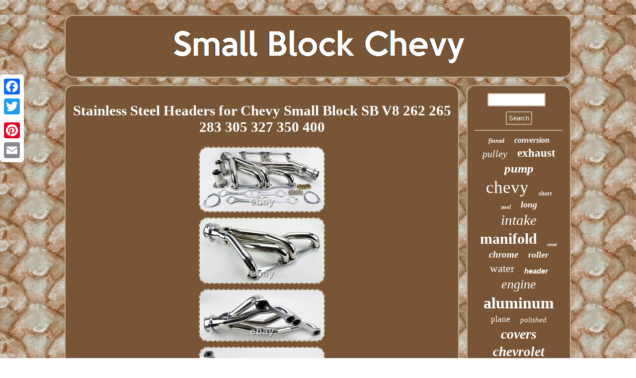

--- FILE ---
content_type: text/html; charset=UTF-8
request_url: https://smallblockchevy.biz/stainless_steel_headers_for_chevy_small_block_sb_v8_262_265_283_305_327_350_400_2.php
body_size: 3455
content:
	<!DOCTYPE html>

		 

<html>
  
 
<head> <script type="text/javascript">var a2a_config = a2a_config || {};a2a_config.no_3p = 1;</script><SCRIPT async type="text/javascript" src="//static.addtoany.com/menu/page.js"></SCRIPT><script src="//static.addtoany.com/menu/page.js" async type="text/javascript"></script><script src="//static.addtoany.com/menu/page.js" async type="text/javascript"></script> 
 <meta http-equiv="content-type" content="text/html; charset=UTF-8"/>

	
<meta name="viewport" content="width=device-width, initial-scale=1"/>  	<title>Stainless Steel Headers for Chevy Small Block SB V8 262 265 283 305 327 350 400</title><SCRIPT async type="text/javascript" src="https://smallblockchevy.biz/aayr.js"></SCRIPT>	<SCRIPT async type="text/javascript" src="https://smallblockchevy.biz/hhk.js"></SCRIPT>
 	 		<LINK type="text/css" rel="stylesheet" href="https://smallblockchevy.biz/zipek.css"/>	 	</head>	 
<body>

  


<div class="a2a_kit a2a_kit_size_32 a2a_floating_style a2a_vertical_style" style="left:0px; top:150px;">    <a class="a2a_button_facebook"></a>	
 

<a class="a2a_button_twitter"></a>  

  
<a class="a2a_button_google_plus"></a>
		  <a class="a2a_button_pinterest"></a>		    
  <a class="a2a_button_email"></a>
  
</div> 	  	<div id="facy"> 



 

  <div id="vusezybeva"> 
 
 <a href="https://smallblockchevy.biz/">

 	<img alt="Small Block Chevy" src="https://smallblockchevy.biz/small_block_chevy.gif"/>  

 	
 	</a>

  	  </div> <div id="xafop"> 
<div id="myqys">  
  <div id="hywefegyli"></div>
 <h1 class="[base64]">Stainless Steel Headers for Chevy Small Block SB V8 262 265 283 305 327 350 400</h1> 
<img class="gi9kf6" src="https://smallblockchevy.biz/images/Stainless_Steel_Headers_for_Chevy_Small_Block_SB_V8_262_265_283_305_327_350_400_01_scee.jpg" title="Stainless Steel Headers for Chevy Small Block SB V8 262 265 283 305 327 350 400" alt="Stainless Steel Headers for Chevy Small Block SB V8 262 265 283 305 327 350 400"/> 

<br/>
  	<img class="gi9kf6" src="https://smallblockchevy.biz/images/Stainless_Steel_Headers_for_Chevy_Small_Block_SB_V8_262_265_283_305_327_350_400_02_ldll.jpg" title="Stainless Steel Headers for Chevy Small Block SB V8 262 265 283 305 327 350 400" alt="Stainless Steel Headers for Chevy Small Block SB V8 262 265 283 305 327 350 400"/> 
<br/>  
<img class="gi9kf6" src="https://smallblockchevy.biz/images/Stainless_Steel_Headers_for_Chevy_Small_Block_SB_V8_262_265_283_305_327_350_400_03_iy.jpg" title="Stainless Steel Headers for Chevy Small Block SB V8 262 265 283 305 327 350 400" alt="Stainless Steel Headers for Chevy Small Block SB V8 262 265 283 305 327 350 400"/> 	  <br/> 
	 
<img class="gi9kf6" src="https://smallblockchevy.biz/images/Stainless_Steel_Headers_for_Chevy_Small_Block_SB_V8_262_265_283_305_327_350_400_04_rim.jpg" title="Stainless Steel Headers for Chevy Small Block SB V8 262 265 283 305 327 350 400" alt="Stainless Steel Headers for Chevy Small Block SB V8 262 265 283 305 327 350 400"/><br/>
 
	 <img class="gi9kf6" src="https://smallblockchevy.biz/images/Stainless_Steel_Headers_for_Chevy_Small_Block_SB_V8_262_265_283_305_327_350_400_05_kdd.jpg" title="Stainless Steel Headers for Chevy Small Block SB V8 262 265 283 305 327 350 400" alt="Stainless Steel Headers for Chevy Small Block SB V8 262 265 283 305 327 350 400"/> <br/>

    <img class="gi9kf6" src="https://smallblockchevy.biz/images/Stainless_Steel_Headers_for_Chevy_Small_Block_SB_V8_262_265_283_305_327_350_400_06_lii.jpg" title="Stainless Steel Headers for Chevy Small Block SB V8 262 265 283 305 327 350 400" alt="Stainless Steel Headers for Chevy Small Block SB V8 262 265 283 305 327 350 400"/>  
 <br/>	 	
<br/>		
	 <img class="gi9kf6" src="https://smallblockchevy.biz/dufawe.gif" title="Stainless Steel Headers for Chevy Small Block SB V8 262 265 283 305 327 350 400" alt="Stainless Steel Headers for Chevy Small Block SB V8 262 265 283 305 327 350 400"/> 
<br/>		  <p>Small Block V8 Stainless Steel Headers for Chevy/GMC 262-400. Item is 100% New, Never used or installed. </p> Primary Tube Size: 1 5/8. Number of O2 Sensor Locations: 0. Designed to fit the Chevrolet Small Block 262, 265, 267, 283, 302, 305, 307, 327, 350 & 400 V8 Engine. Hugs the block for a closer fit and extra clearance. Headers features 8-2 light weight design. Designed to fit many vehicles and not specific to the ones below. CNC machine flanges with TIG and MIG welded construction. Product does not come with installation instructions, please refer to a shop/factory manual for installation. 1978, 1979, 1980, 1981, 1982, 1983, 1984, 1985, 1986, 1987. 1965, 1966, 1967, 1968, 1969, 1970, 1971, 1972, 1973, 1974, 1975, 1976. 1970, 1971, 1972, 1973, 1974, 1975, 1976, 1977, 1978, 1979, 1980, 1981. Manual transmission Z bar interference. 1966, 1967, 1968, 1969, 1970, 1971, 1972, 1973, 1974, 1975, 1976, 1977, 1978, 1979, 1980, 1981, 1982, 1983, 1984, 1985, 1986, 1987, 1988, 1989, 1990, 1991, 1992.  <p>	
 1969, 1970, 1971, 1972, 1973, 1974, 1975, 1976, 1977. 1964, 1965, 1966, 1967, 1968, 1969, 1970, 1971, 1972, 1973.</p>
 
<p> 	  1971, 1972, 1973, 1974, 1975, 1976, 1977, 1978, 1979. 1964, 1965, 1966, 1967, 1968, 1969, 1970, 1971, 1972, 1973, 1974, 1975, 1976, 1977, 1978, 1979, 1980, 1981, 1982, 1983, 1984, 1985, 1986, 1987. 1968, 1969, 1970, 1971, 1972, 1973, 1974, 1975, 1976, 1977, 1978, 1979, 1980, 1981, 1982, 1983, 1984, 1985, 1986, 1987. 1964, 1965, 1966, 1967, 1968, 1969, 1970, 1971, 1972, 1973, 1974, 1975, 1976, 1977, 1978, 1979, 1980, 1981, 1982, 1983. 1970, 1971, 1972, 1973, 1974, 1975, 1976, 1977, 1978, 1979, 1980, 1981, 1982, 1983, 1984, 1985, 1986, 1987.  
 </p> 

<p>

 1971, 1972, 1973, 1974, 1975, 1976, 1977. US States (NO HI, AK). All 50 US States + APO/FPO.</p> All packages come with online tracking #'s. Andorra, Austria, Belgium, Bulgaria, Czech Republic, Denmark, England, Estonia, Finland, France, Germany, Gibraltar, Great Britain, Greece, Greenland, Hungary, Iceland, Ireland, Italy, Latvia, Lichtenstein, Lithuania, Luxembourg, Malta, Mauritius, Monaco, Netherlands, Norway, Poland, Portugal, Romania, Russia, Slovakia, Slovenia, South Africa, Spain, Sweden, Switzerland, United Kingdom (UK).<p> Australia, Bahrain, Brunei, Cyprus, Egpyt, Indonesia, Israel, Jordan, Kuwait, Lebanon, Malaysia, Myanmar, New Zealand, Oman, Philippines, Qatar, Thailand, United Arab Emirates (UAE), Vietnam, Yemen. We will do all we can to limit or prevent any charges from happening, but certain countries portugal, germany, etc.. All Packages come with online tracking #'s.  </p>    We DO NOT accept postal orders, checks or cash. Items must be in NEW condition. Items broken during the return process are the buyers responsibility, so please insure the package. A replacement will be sent out after a claim is filed.	
<br/>
	 <img class="gi9kf6" src="https://smallblockchevy.biz/dufawe.gif" title="Stainless Steel Headers for Chevy Small Block SB V8 262 265 283 305 327 350 400" alt="Stainless Steel Headers for Chevy Small Block SB V8 262 265 283 305 327 350 400"/> 
		 	<br/>

  	<div style="margin:10px auto 0px auto" class="a2a_kit">
 
<a class="a2a_button_facebook_like" data-layout="button" data-action="like" data-show-faces="false" data-share="false"></a></div><div class="a2a_kit a2a_default_style" style="margin:10px auto;width:100px;">  
 <a class="a2a_button_facebook"></a>



 <a class="a2a_button_twitter"></a>
 	  
	
<a class="a2a_button_google_plus"></a> 


<a class="a2a_button_pinterest"></a> 
 



<a class="a2a_button_email"></a>	
  </div>
 


<hr/> 

 	</div>	 <div id="zawedepoj">

<div id="furovux">	
	
 <hr/>	 </div>
	<div id="hoxetam"></div>
  <div  id="jixulanoz"> 
 <a style="font-family:GilbertUltraBold;font-size:12px;font-weight:bold;font-style:italic;text-decoration:none" href="https://smallblockchevy.biz/cat/finned.php">finned</a><a style="font-family:MS-DOS CP 437;font-size:16px;font-weight:bolder;font-style:oblique;text-decoration:none" href="https://smallblockchevy.biz/cat/conversion.php">conversion</a><a style="font-family:Brooklyn;font-size:20px;font-weight:normal;font-style:italic;text-decoration:none" href="https://smallblockchevy.biz/cat/pulley.php">pulley</a><a style="font-family:Motor;font-size:23px;font-weight:bolder;font-style:normal;text-decoration:none" href="https://smallblockchevy.biz/cat/exhaust.php">exhaust</a><a style="font-family:Sonoma;font-size:25px;font-weight:bolder;font-style:oblique;text-decoration:none" href="https://smallblockchevy.biz/cat/pump.php">pump</a><a style="font-family:Motor;font-size:35px;font-weight:normal;font-style:normal;text-decoration:none" href="https://smallblockchevy.biz/cat/chevy.php">chevy</a><a style="font-family:Geneva;font-size:12px;font-weight:bolder;font-style:oblique;text-decoration:none" href="https://smallblockchevy.biz/cat/short.php">short</a><a style="font-family:Braggadocio;font-size:11px;font-weight:bold;font-style:oblique;text-decoration:none" href="https://smallblockchevy.biz/cat/steel.php">steel</a><a style="font-family:Donata;font-size:18px;font-weight:bolder;font-style:italic;text-decoration:none" href="https://smallblockchevy.biz/cat/long.php">long</a><a style="font-family:Charcoal;font-size:29px;font-weight:normal;font-style:oblique;text-decoration:none" href="https://smallblockchevy.biz/cat/intake.php">intake</a><a style="font-family:Script MT Bold;font-size:30px;font-weight:bold;font-style:normal;text-decoration:none" href="https://smallblockchevy.biz/cat/manifold.php">manifold</a><a style="font-family:Univers Condensed;font-size:10px;font-weight:bolder;font-style:oblique;text-decoration:none" href="https://smallblockchevy.biz/cat/cover.php">cover</a><a style="font-family:OzHandicraft BT;font-size:19px;font-weight:bold;font-style:oblique;text-decoration:none" href="https://smallblockchevy.biz/cat/chrome.php">chrome</a><a style="font-family:Script MT Bold;font-size:18px;font-weight:bolder;font-style:oblique;text-decoration:none" href="https://smallblockchevy.biz/cat/roller.php">roller</a><a style="font-family:Terminal;font-size:22px;font-weight:normal;font-style:normal;text-decoration:none" href="https://smallblockchevy.biz/cat/water.php">water</a><a style="font-family:Helvetica;font-size:15px;font-weight:bold;font-style:italic;text-decoration:none" href="https://smallblockchevy.biz/cat/header.php">header</a><a style="font-family:Script MT Bold;font-size:26px;font-weight:lighter;font-style:oblique;text-decoration:none" href="https://smallblockchevy.biz/cat/engine.php">engine</a><a style="font-family:Times;font-size:32px;font-weight:bolder;font-style:normal;text-decoration:none" href="https://smallblockchevy.biz/cat/aluminum.php">aluminum</a><a style="font-family:Gill Sans Condensed Bold;font-size:17px;font-weight:normal;font-style:normal;text-decoration:none" href="https://smallblockchevy.biz/cat/plane.php">plane</a><a style="font-family:Sonoma Italic;font-size:15px;font-weight:normal;font-style:italic;text-decoration:none" href="https://smallblockchevy.biz/cat/polished.php">polished</a><a style="font-family:Geneva;font-size:28px;font-weight:bold;font-style:oblique;text-decoration:none" href="https://smallblockchevy.biz/cat/covers.php">covers</a><a style="font-family:Century Gothic;font-size:27px;font-weight:bold;font-style:oblique;text-decoration:none" href="https://smallblockchevy.biz/cat/chevrolet.php">chevrolet</a><a style="font-family:Times;font-size:11px;font-weight:bolder;font-style:italic;text-decoration:none" href="https://smallblockchevy.biz/cat/cylinder.php">cylinder</a><a style="font-family:Swiss721 BlkEx BT;font-size:19px;font-weight:lighter;font-style:oblique;text-decoration:none" href="https://smallblockchevy.biz/cat/headers.php">headers</a><a style="font-family:Century Gothic;font-size:14px;font-weight:normal;font-style:italic;text-decoration:none" href="https://smallblockchevy.biz/cat/high.php">high</a><a style="font-family:Monaco;font-size:34px;font-weight:normal;font-style:italic;text-decoration:none" href="https://smallblockchevy.biz/cat/block.php">block</a><a style="font-family:Modern;font-size:31px;font-weight:bold;font-style:normal;text-decoration:none" href="https://smallblockchevy.biz/cat/valve.php">valve</a><a style="font-family:Erie;font-size:21px;font-weight:bold;font-style:italic;text-decoration:none" href="https://smallblockchevy.biz/cat/tall.php">tall</a><a style="font-family:Old English Text MT;font-size:17px;font-weight:lighter;font-style:normal;text-decoration:none" href="https://smallblockchevy.biz/cat/power.php">power</a><a style="font-family:Arial MT Condensed Light;font-size:13px;font-weight:bold;font-style:normal;text-decoration:none" href="https://smallblockchevy.biz/cat/heads.php">heads</a><a style="font-family:CG Times;font-size:13px;font-weight:lighter;font-style:oblique;text-decoration:none" href="https://smallblockchevy.biz/cat/dual.php">dual</a><a style="font-family:Wide Latin;font-size:24px;font-weight:bold;font-style:oblique;text-decoration:none" href="https://smallblockchevy.biz/cat/black.php">black</a><a style="font-family:Impact;font-size:14px;font-weight:bolder;font-style:italic;text-decoration:none" href="https://smallblockchevy.biz/cat/serpentine.php">serpentine</a><a style="font-family:GilbertUltraBold;font-size:33px;font-weight:bolder;font-style:normal;text-decoration:none" href="https://smallblockchevy.biz/cat/small.php">small</a><a style="font-family:Old English;font-size:16px;font-weight:lighter;font-style:oblique;text-decoration:none" href="https://smallblockchevy.biz/cat/stainless.php">stainless</a> 
	



	</div> 
  </div> 		 </div>  
<div id="helohagany">	

<ul><li><a href="https://smallblockchevy.biz/">Home</a></li><li><a href="https://smallblockchevy.biz/sitemap.php">Sitemap</a></li><li><a href="https://smallblockchevy.biz/contact_us.php">Contact</a></li><li><a href="https://smallblockchevy.biz/privacy_policy.php">Privacy Policy Agreement</a></li><li><a href="https://smallblockchevy.biz/termsofservice.php">Terms of Use</a></li></ul>	 
</div> 	 
  
</div>  
</body>

	 	
</html>
  
